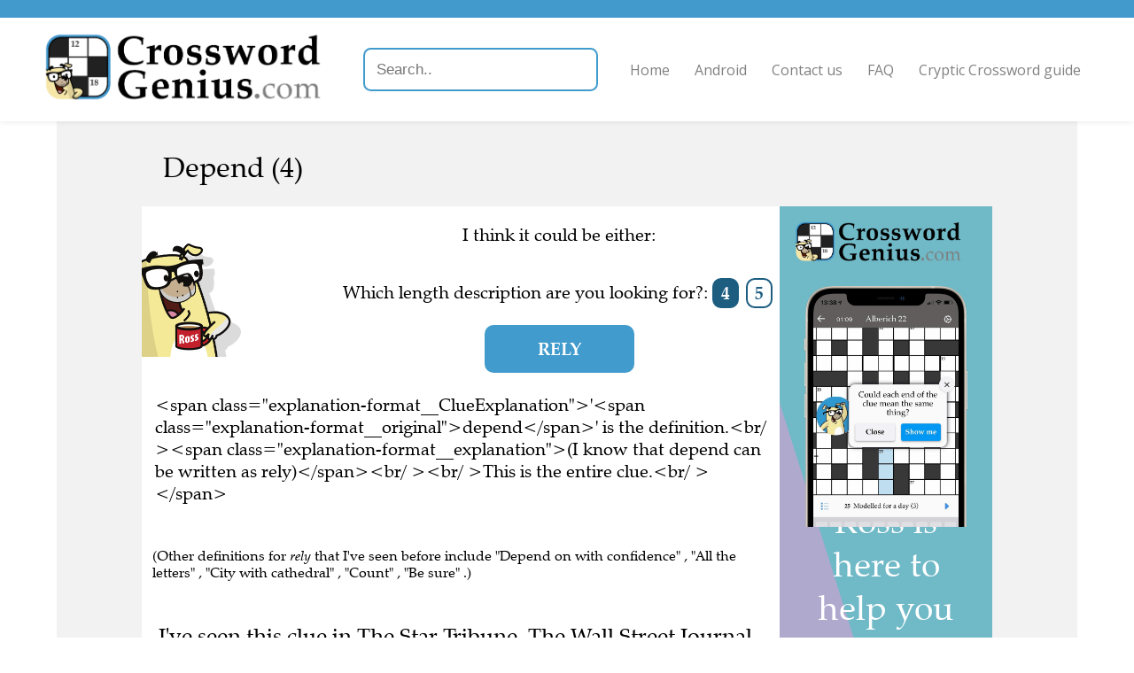

--- FILE ---
content_type: text/html; charset=utf-8
request_url: https://www.crosswordgenius.com/clue/depend
body_size: 4750
content:
<!DOCTYPE html>
<html>
  <head>
    <meta name="viewport" content="width=device-width, initial-scale=1">

    <title>Depend -  Crossword Clue, Answer and Explanation </title>
    <meta name="description" content="Depend -  Crossword Clue, Answer and Explanation
"/>

    
    <link rel="canonical" href="https://crosswordgenius.com/clue/depend" />
    

    <link rel="preload" href="https://fonts.googleapis.com/css?family=Open+Sans:400,600&display=swap" as="style" onload="this.onload=null;this.rel='stylesheet'">
    <noscript><link rel="stylesheet" href="https://fonts.googleapis.com/css?family=Open+Sans:400,600&display=swap"></noscript>
    <style>
      @font-face {
	font-family: "Zapf Calligraphic";
	src: url("/clue/static/fonts/zapf-calligraphic-801-bt.woff2");
	font-weight: normal;
	font-display: swap;
      }
      @font-face {
	font-family: "Zapf Calligraphic";
	src: url("/clue/static/fonts/zapf-calligraphic-801-bold-bt.woff2");
	font-weight: bold;
	font-display: swap;
      }
      @font-face {
	 font-family: "Zapf Calligraphic";
	 src: url("/clue/static/fonts/zapf-calligraphic-801-italic-bt.woff2");
	font-style: italic;
	font-display: swap;
      }
    </style>
    <link href="/clue/static/style.css" rel="stylesheet" />

    

    <script data-ad-client="ca-pub-1822176568654451" async src="https://pagead2.googlesyndication.com/pagead/js/adsbygoogle.js"></script>

    <!-- Global site tag (gtag.js) - Google Analytics -->
    <script async src="https://www.googletagmanager.com/gtag/js?id=UA-147330825-1"></script>
    <script>
      window.dataLayer = window.dataLayer || [];
      function gtag(){dataLayer.push(arguments);}
      gtag('js', new Date());

      gtag('config', 'UA-147330825-1', { 'optimize_id': 'OPT-5GDN259', 'transport_type': 'beacon', 'custom_map': {'dimension1': 'publication'} });
    </script>

    <!-- Facebook Pixel Code -->
    <script>
      !function(f,b,e,v,n,t,s)
      {if(f.fbq)return;n=f.fbq=function(){n.callMethod?
      n.callMethod.apply(n,arguments):n.queue.push(arguments)};
      if(!f._fbq)f._fbq=n;n.push=n;n.loaded=!0;n.version='2.0';
      n.queue=[];t=b.createElement(e);t.async=!0;
      t.src=v;s=b.getElementsByTagName(e)[0];
      s.parentNode.insertBefore(t,s)}(window,document,'script',
      'https://connect.facebook.net/en_US/fbevents.js');
      fbq('init', '215533486358040');
      fbq('track', 'PageView');
    </script>
    <noscript>
      <img height="1" width="1"
       src="https://www.facebook.com/tr?id=215533486358040&ev=PageView
       &noscript=1"/>
    </noscript>
    <!-- End Facebook Pixel Code -->

    <!-- Cookie banner and settings button -->
    <script type="text/javascript">
      var _iub = _iub || [];
      _iub.csConfiguration = {"whitelabel":false,"lang":"en","siteId":1964067,"cookiePolicyId":49542254,"enableCMP":true,"cookiePolicyUrl":"https://www.crosswordgenius.com/privacy-policy/", "floatingPreferencesButtonDisplay":false, "banner":{ "acceptButtonDisplay":true,"customizeButtonDisplay":true,"position":"float-top-center" }};
    </script>
    <script type="text/javascript" src="//cdn.iubenda.com/cs/tcf/stub.js"></script>
    <script type="text/javascript" src="//cdn.iubenda.com/cs/iubenda_cs.js" charset="UTF-8" async></script>

    <!-- Branch -->
    <script>
      (function(b,r,a,n,c,h,_,s,d,k){if(!b[n]||!b[n]._q){for(;s<_.length;)c(h,_[s++]);d=r.createElement(a);d.async=1;d.src="https://cdn.branch.io/branch-latest.min.js";k=r.getElementsByTagName(a)[0];k.parentNode.insertBefore(d,k);b[n]=h}})(window,document,"script","branch",function(b,r){b[r]=function(){b._q.push([r,arguments])}},{_q:[],_v:1},"addListener applyCode autoAppIndex banner closeBanner closeJourney creditHistory credits data deepview deepviewCta first getCode init link logout redeem referrals removeListener sendSMS setBranchViewData setIdentity track validateCode trackCommerceEvent logEvent disableTracking".split(" "), 0);
      branch.init('key_live_kdV6zpscyTBLC7S7yaJOXcgmtCikVeUh');
    </script>

    <script src="https://cdnjs.cloudflare.com/ajax/libs/jquery/3.1.0/jquery.min.js"></script>
    <script src="https://cdnjs.cloudflare.com/ajax/libs/jquery.devbridge-autocomplete/1.2.26/jquery.autocomplete.min.js"></script>

    <link rel="preload" href="https://cdnjs.cloudflare.com/ajax/libs/animate.css/4.0.0/animate.min.css" as="style" onload="this.onload=null;this.rel='stylesheet'">
    <noscript><link rel="stylesheet" href="https://cdnjs.cloudflare.com/ajax/libs/animate.css/4.0.0/animate.min.css" ></noscript>

    <link rel="icon" href="https://www.crosswordgenius.com/wp-content/uploads/app-icon.jpg" sizes="32x32"/>
    <link rel="icon" href="https://www.crosswordgenius.com/wp-content/uploads/app-icon.jpg" sizes="192x192"/>
    <link rel="apple-touch-icon-precomposed" href="https://www.crosswordgenius.com/wp-content/uploads/app-icon.jpg"/>
    <meta name="msapplication-TileImage" content="https://www.crosswordgenius.com/wp-content/uploads/app-icon.jpg"/>
  </head>
  <body>
    <header class="">
      <a href="/">
        <img src="/clue/static/header-logo.min.png" srcset="/clue/static/header-logo-xsmall.min.png 677w, /clue/static/header-logo-small.min.png 1354w, /clue/static/header-logo-medium.min.png 2257w, /clue/static/header-logo.min.png 4513w" alt="Crossword Genius" />
      </a>
      <input type="text" placeholder="Search.." id="search">
      <script>
        $('#search').autocomplete({
            serviceUrl: '/clue/search',
            dataType: 'json',
            width: 'flex',
            onSelect: function (suggestion) {
              window.location.href = suggestion.data;
            }
        });
      </script>
      <button id="nav-menu-expand">Menu</button>
      <nav>
        <ul>
          <li><a href="/">Home</a></li>
          <li><a href="/android">Android</a></li>
          <li><a href="/contact-us">Contact us</a></li>
          <li><a href="/frequently-asked-questions">FAQ</a></li>
          <li><a href="/guide-to-cryptic-crosswords">Cryptic Crossword guide</a></li>
        </ul>
      </nav>
    </header>

    <div id="content">
      
    <div class="gray-bg">
        <h1
                id="clue"
                class="ross"
                data-clueid=3008
                data-cluetext="Depend (4)"
        >
            Depend (4)
        </h1>

        <div id="main-content" class="white-bg ross nopad">
            <div id="explanation-ad">
                <iframe src="/clue/ad/learn-cryptic.min" sandbox="allow-popups-to-escape-sandbox allow-top-navigation-by-user-activation allow-scripts allow-same-origin"></iframe>
            </div>

            <div>
                <div id="answer-area">
                    <div id="ross-area">
                        <img src="/clue/static/ross-mug.min.png" alt="Ross"/>
                        
                    </div>

                    <div id="answer-text">
                        <div data-nosnippet>
                            
                                <p>I think it could be either:</p>
                            

                            
                                <div class="enumerations">
                                    <p>Which length description are you looking for?: </p>
                                    
                                        
                                            
                                        
                                        <p
                                            
                                            class="enumeration"
                                            data-selected="true"
                                            data-enumeration="4"
                                            data-cluetext="Depend (4)"
                                            data-enum-solution="rely"
                                        >
                                            4
                                        </p>
                                    
                                        
                                            
                                        
                                        <a
                                            
                                                href="?enumeration=5"
                                            
                                            class="enumeration"
                                            data-selected="false"
                                            data-enumeration="5"
                                            data-cluetext="Depend (5)"
                                            data-enum-solution="hinge"
                                        >
                                            5
                                        </a>
                                    
                                </div>
                            

                            <div class="solutions">
                                
                                    
                                        
                                            
                                        
                                        <p
                                        
                                        class="answer "
                                        data-cluetext="Depend (4)"
                                        data-solution="rely"
                                        data-solutioncandidateid="3021"
                                        data-for-enumeration="4"
                                        data-selected="true"
                                        >
                                        rely
                                        </p>
                                    
                                
                                    
                                        
                                            
                                        
                                        <a
                                        
                                            href="?solution=hinge"
                                        
                                        class="answer hidden"
                                        data-cluetext="Depend (5)"
                                        data-solution="hinge"
                                        data-solutioncandidateid="951238"
                                        data-for-enumeration="5"
                                        data-selected="false"
                                        >
                                        hinge
                                        </a>
                                    
                                
                        </div>
                    </div>
                    
                        
                            <div
                                    id="debaffle_prompt"
                                    data-for-solution="rely"
                                    class=""
                            >
                                <div
                                        class="hidden"
                                >
                                    <div
                                            class="help-ross-button animate__animated animate__shakeX animate__delay-3s animate__tada"
                                            onClick="window.chatBubble.toggleOpen()"
                                            data-nosnippet
                                    >
                                        I&apos;m a little stuck...
                                        <span style="font-weight: bold">Click here to teach me more about this clue!</span>
                                    </div>
                                </div>
                            </div>
                        
                    
                        
                            <div
                                    id="debaffle_prompt"
                                    data-for-solution="hinge"
                                    class="hidden"
                            >
                                <div
                                        class="hidden"
                                >
                                    <div
                                            class="help-ross-button animate__animated animate__shakeX animate__delay-3s animate__tada"
                                            onClick="window.chatBubble.toggleOpen()"
                                            data-nosnippet
                                    >
                                        I&apos;m a little stuck...
                                        <span style="font-weight: bold">Click here to teach me more about this clue!</span>
                                    </div>
                                </div>
                            </div>
                        
                    

                </div>
            </div>

            
                
                    <div
                            data-for-solution="rely"
                            class=""
                    >

                        <div id="explanation" class="pad">

                            
                                
                                
                                    <p>&lt;span class=&#34;explanation-format__ClueExplanation&#34;&gt;&#39;&lt;span class=&#34;explanation-format__original&#34;&gt;depend&lt;/span&gt;&#39; is the definition.&lt;br/ &gt;&lt;span class=&#34;explanation-format__explanation&#34;&gt;(I know that depend can be written as rely)&lt;/span&gt;&lt;br/ &gt;&lt;br/ &gt;This is the entire clue.&lt;br/ &gt;&lt;/span&gt;</p>
                                
                            
                        </div>

                        
                            <p id="alt-definitions" class="white-bg ross pad">
                                
                                    (Other definitions for <i>rely</i> that I've seen before
                                    include
                                    "Depend on with confidence"
                                        ,
                                        "All the letters"
                                        ,
                                        "City with cathedral"
                                        ,
                                        "Count"
                                        ,
                                        "Be sure"
                                        .)
                                
                            </p>
                        

                        
                        
                            <div id="last-seen-source" class="white-bg ross pad">
                                I've seen this clue in The Star Tribune, The Wall Street Journal, The Daily Mail, the Penny Press, the King Feature Syndicate, The Guardian, The Mirror, the Evening Standard, The Telegraph, the USA Today, The Independent, The Sun and the Newsday.
                            </div>
                        


                    </div>
                
            
                
                    <div
                            data-for-solution="hinge"
                            class="hidden"
                    >

                        <div id="explanation" class="pad">

                            
                                
                                
                                    <p>&lt;span class=&#34;explanation-format__ClueExplanation&#34;&gt;&#39;&lt;span class=&#34;explanation-format__original&#34;&gt;depend&lt;/span&gt;&#39; is the definition.&lt;br/ &gt;&lt;span class=&#34;explanation-format__explanation&#34;&gt;(I&#39;ve seen this in another clue)&lt;/span&gt;&lt;br/ &gt;&lt;br/ &gt;This is the entire clue.&lt;br/ &gt;&lt;/span&gt;</p>
                                
                            
                        </div>

                        
                            <p id="alt-definitions" class="white-bg ross pad">
                                
                                    (Other definitions for <i>hinge</i> that I've seen before
                                    include
                                    "Moving joint"
                                        ,
                                        "Door pivot"
                                        ,
                                        "Door support"
                                        ,
                                        "Part of a door"
                                        ,
                                        "Moveable joint"
                                        .)
                                
                            </p>
                        

                        
                        
                            <div id="last-seen-source" class="white-bg ross pad">
                                I've seen this clue in The Star Tribune, The Wall Street Journal, the Evening Standard, the USA Today, The Independent and The Sun.
                            </div>
                        


                    </div>
                
            

            <div id="ai-disclaimer">
                
                    
                    Hey! My name is Ross. I'm an AI who can help you with any crossword clue for free.
                    <a href="https://crosswordgenius.app.link/?utm_source=http%3A%2F%2Fwww.crosswordgenius.com%2Fclue%2Fdepend&amp;utm_medium=direct&amp;utm_campaign=The+Star+Tribune&amp;utm_content=http%3A%2F%2Fwww.crosswordgenius.com%2Fclue%2Fdepend">Check out my app</a>
                    or
                    <a href="/">learn more</a>
                    about the Crossword Genius project.
                
            </div>
        </div>
    </div>
    </div>

    

    <aside id="related" class="ross">

        

        
            <div>
                <img src="/clue/static/ross_still_05_not-sure.png" alt="Ross"/>
                <h2>Recent clues</h2>

                <ul>
                    
                        <li><a href="http://www.crosswordgenius.com/clue/cunning">Cunning (3)</a></li>
                    
                        <li><a href="http://www.crosswordgenius.com/clue/they-may-play-football-on-the-side">They may play football on the side (7)</a></li>
                    
                        <li><a href="http://www.crosswordgenius.com/clue/at-church-always-it-may-have-a-leader">At church, always, it may have a leader (5)</a></li>
                    
                        <li><a href="http://www.crosswordgenius.com/clue/stroke-gently">Stroke gently (6)</a></li>
                    
                        <li><a href="http://www.crosswordgenius.com/clue/mother-got-up-furious">Mother got up furious (3)</a></li>
                    
                </ul>
            </div>
        

        
            
                
                
                    <div
                            data-for-solution="rely"
                            class=""
                    >
                        <img src="/clue/static/ross_still_08_scan-crossword-1.png" alt="Ross"/>
                        <h2>Related clues</h2>

                        <ul>
                            
                                <li><a href="http://www.crosswordgenius.com/clue/jump">Jump (4)</a>
                                </li>
                            
                                <li><a href="http://www.crosswordgenius.com/clue/barrier">Barrier (3)</a>
                                </li>
                            
                                <li><a href="http://www.crosswordgenius.com/clue/large-reptile">Large reptile (9)</a>
                                </li>
                            
                                <li><a href="http://www.crosswordgenius.com/clue/stared">Stared (5)</a>
                                </li>
                            
                                <li><a href="http://www.crosswordgenius.com/clue/travel-document">Travel document (8)</a>
                                </li>
                            
                        </ul>
                    </div>
                
            
        
            
                
                
                    <div
                            data-for-solution="hinge"
                            class="related hidden"
                    >
                        <img src="/clue/static/ross_still_08_scan-crossword-1.png" alt="Ross"/>
                        <h2>Related clues</h2>

                        <ul>
                            
                                <li><a href="http://www.crosswordgenius.com/clue/opinion">Opinion (6)</a>
                                </li>
                            
                                <li><a href="http://www.crosswordgenius.com/clue/lithe">Lithe (5)</a>
                                </li>
                            
                                <li><a href="http://www.crosswordgenius.com/clue/military-gesture-of-respect">Military gesture of respect (6)</a>
                                </li>
                            
                                <li><a href="http://www.crosswordgenius.com/clue/renown">Renown (4)</a>
                                </li>
                            
                                <li><a href="http://www.crosswordgenius.com/clue/unwell">Unwell (3)</a>
                                </li>
                            
                        </ul>
                    </div>
                
            
        

    </aside>

    <div id="content-end-ad">
        <iframe src="/clue/ad/learn-cryptic-2.min" sandbox="allow-popups-to-escape-sandbox allow-top-navigation-by-user-activation allow-scripts allow-same-origin"></iframe>
    </div>

    <aside id="ads">
        <div style="grid-area: ad1">
            <!-- Ad 1 -->
            <ins class="adsbygoogle"
                 style="display:block"
                 data-ad-client="ca-pub-1822176568654451"
                 data-ad-slot="5070614612"
                 data-ad-format="auto"
                 data-full-width-responsive="true"></ins>
            <script>
                (adsbygoogle = window.adsbygoogle || []).push({});
            </script>
        </div>
        <div style="grid-area: ad2">
            <!-- Ad 2 -->
            <ins class="adsbygoogle"
                 style="display:block"
                 data-ad-client="ca-pub-1822176568654451"
                 data-ad-slot="6196311250"
                 data-ad-format="auto"
                 data-full-width-responsive="true"></ins>
            <script>
                (adsbygoogle = window.adsbygoogle || []).push({});
            </script>
        </div>
        <div style="grid-area: ad3">
            <!-- Ad 3 -->
            <ins class="adsbygoogle"
                 style="display:block"
                 data-ad-client="ca-pub-1822176568654451"
                 data-ad-slot="9943984571"
                 data-ad-format="auto"
                 data-full-width-responsive="true"></ins>
            <script>
                (adsbygoogle = window.adsbygoogle || []).push({});
            </script>
        </div>
    </aside>
    

    </div>

    <footer>
      
      <img src="/clue/static/header-logo.min.png" srcset="/clue/static/header-logo-xsmall.min.png 677w, /clue/static/header-logo-small.min.png 1354w, /clue/static/header-logo-medium.min.png 2257w, /clue/static/header-logo.min.png 4513w" alt="Crossword Genius" />

	<div class="contact">
	  <h3>Get In Touch</h3>
	  <p><a href="mailto:feedback@crosswordgenius.com">feedback@crosswordgenius.com</a></p>
	</div>
      

      <div id="footer-text">
	<p>&copy; 2026 Unlikely Artificial Intelligence Limited | <a href="/privacy-policy">Privacy Policy</a></p>
      </div>
    </footer>

    <script defer src="/clue/static/scripts.js"></script>
    
  </body>
</html>

--- FILE ---
content_type: text/html; charset=utf-8
request_url: https://www.crosswordgenius.com/clue/ad/learn-cryptic-2.min
body_size: 879
content:
<!DOCTYPE html>
<html lang="en">
  <head>
    <style>
      @font-face {
	font-family: "Zapf Calligraphic";
	src: url("/clue/ad/static/fonts/zapf-calligraphic-801-bt.woff2");
	font-weight: normal;
      }
    </style>
    <link type="text/css" rel="stylesheet" href="/clue/ad/static/ads.css" />
  </head>
  <body>
    <a href="https://crosswordgenius.app.link/?utm_source=http%3A%2F%2Fwww.crosswordgenius.com%2Fclue%2Fdepend&utm_medium=direct&utm_campaign=The+Star+Tribune&utm_content=http%3A%2F%2Fwww.crosswordgenius.com%2Fclue%2Fdepend" target="_parent">
      <svg version="1.1" viewBox="0 0 500 500" preserveAspectRatio="xMinYMid slice">
	<rect x="0" y="0" width="500" height="500" fill="#B3BFAB" />
	<path d="M 0 0 L 0 500 L 153.64379450456633 500 L 235.43853106229645 0 Z" fill="#70B9C7" />
      </svg>

      <img id="logo" src="/clue/ad/static/header-logo.min.png" />
      <img id="ross" src="/clue/ad/static/ads/ross-bottom-right.svg" />

      <img id="download-on-app-store" src="/clue/ad/static/ads/download-on-the-app-store.svg" />

      <div id="copy" data-fill-text>
	<p>On your phone - wherever you are, Crossword Genius is the ideal tool to help beginners learn cryptic crosswords</p>
      </div>

      <img id="image" src="/clue/ad/static/ads/learn-cryptic-2.min.png" />
    </a>

    <script>
      

      window.fitText=function(b){function c(){var a=0,d=10;do a+=d,textEl.style.fontSize=a+"px";while(textEl.clientHeight<b.clientHeight);for(d=1;textEl.clientHeight>b.clientHeight;)a-=d,textEl.style.fontSize=a+"px"}textEl=b.children[0];c();window.addEventListener("resize",c,!1);window.addEventListener("orientationchange",c,!1)};document.querySelectorAll("[data-fill-text]").forEach(window.fitText);
    </script>
  </body>
</html>

--- FILE ---
content_type: text/html; charset=utf-8
request_url: https://www.google.com/recaptcha/api2/aframe
body_size: 267
content:
<!DOCTYPE HTML><html><head><meta http-equiv="content-type" content="text/html; charset=UTF-8"></head><body><script nonce="iuAAnyZ9Kc1j9-DphGwD4A">/** Anti-fraud and anti-abuse applications only. See google.com/recaptcha */ try{var clients={'sodar':'https://pagead2.googlesyndication.com/pagead/sodar?'};window.addEventListener("message",function(a){try{if(a.source===window.parent){var b=JSON.parse(a.data);var c=clients[b['id']];if(c){var d=document.createElement('img');d.src=c+b['params']+'&rc='+(localStorage.getItem("rc::a")?sessionStorage.getItem("rc::b"):"");window.document.body.appendChild(d);sessionStorage.setItem("rc::e",parseInt(sessionStorage.getItem("rc::e")||0)+1);localStorage.setItem("rc::h",'1769093286024');}}}catch(b){}});window.parent.postMessage("_grecaptcha_ready", "*");}catch(b){}</script></body></html>

--- FILE ---
content_type: text/javascript; charset=utf-8
request_url: https://app.link/_r?sdk=web2.86.5&branch_key=key_live_kdV6zpscyTBLC7S7yaJOXcgmtCikVeUh&callback=branch_callback__0
body_size: 72
content:
/**/ typeof branch_callback__0 === 'function' && branch_callback__0("1542895938176256099");